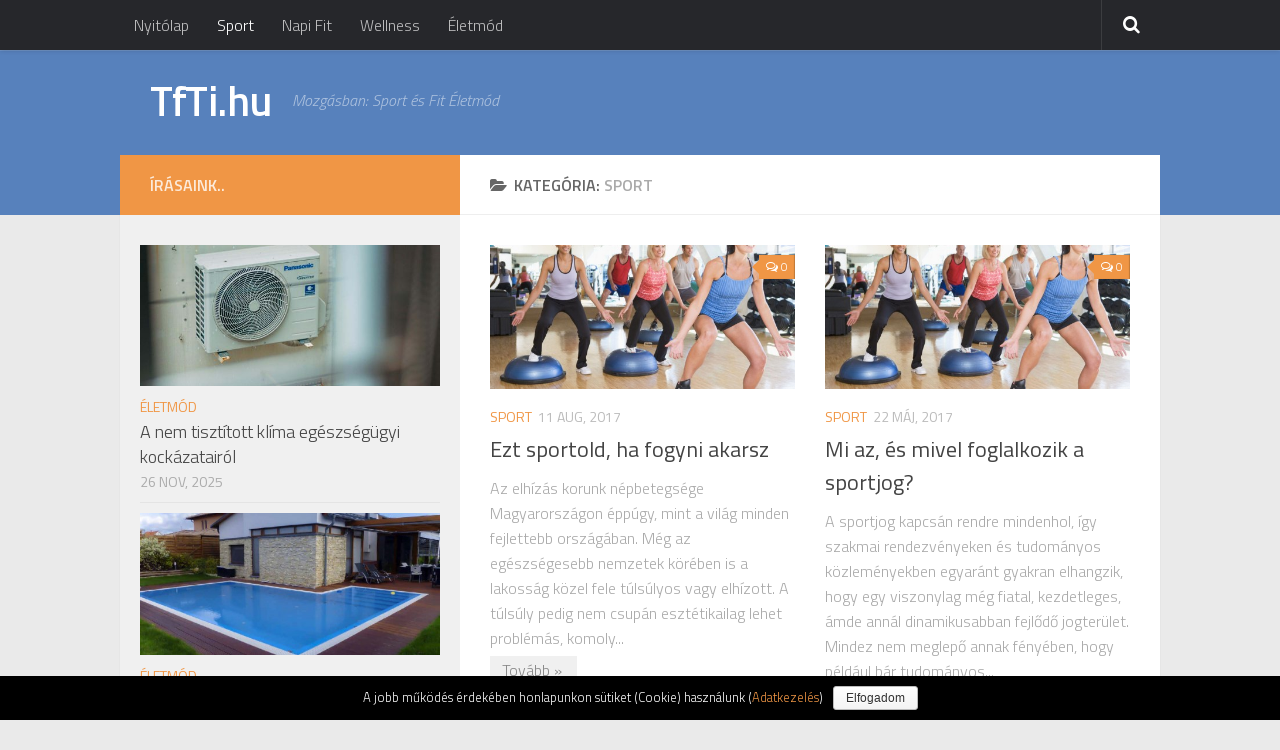

--- FILE ---
content_type: text/html; charset=UTF-8
request_url: http://www.tfti.hu/kategoria/sport/page/3
body_size: 31919
content:
<!DOCTYPE html> 
<html class="no-js" lang="hu">

<head>
	<meta charset="UTF-8">
	<meta name="viewport" content="width=device-width, initial-scale=1.0">

	<title>  Sport - tfti.hu</title>

	<link rel="pingback" href="http://www.tfti.hu/xmlrpc.php">

	
	<script>document.documentElement.className = document.documentElement.className.replace("no-js","js");</script>
<link rel='dns-prefetch' href='//s.w.org' />
<link rel="alternate" type="application/rss+xml" title="TfTi.hu &raquo; hírcsatorna" href="http://www.tfti.hu/feed" />
<link rel="alternate" type="application/rss+xml" title="TfTi.hu &raquo; hozzászólás hírcsatorna" href="http://www.tfti.hu/comments/feed" />
<link href="http://fonts.googleapis.com/css?family=Titillium+Web:400,400italic,300italic,300,600&subset=latin,latin-ext" rel="stylesheet" type="text/css">
<link rel="alternate" type="application/rss+xml" title="TfTi.hu &raquo; Sport kategória hírcsatorna" href="http://www.tfti.hu/kategoria/sport/feed" />
		<script type="text/javascript">
			window._wpemojiSettings = {"baseUrl":"https:\/\/s.w.org\/images\/core\/emoji\/2.3\/72x72\/","ext":".png","svgUrl":"https:\/\/s.w.org\/images\/core\/emoji\/2.3\/svg\/","svgExt":".svg","source":{"concatemoji":"http:\/\/www.tfti.hu\/wp-includes\/js\/wp-emoji-release.min.js?ver=4.8.25"}};
			!function(t,a,e){var r,i,n,o=a.createElement("canvas"),l=o.getContext&&o.getContext("2d");function c(t){var e=a.createElement("script");e.src=t,e.defer=e.type="text/javascript",a.getElementsByTagName("head")[0].appendChild(e)}for(n=Array("flag","emoji4"),e.supports={everything:!0,everythingExceptFlag:!0},i=0;i<n.length;i++)e.supports[n[i]]=function(t){var e,a=String.fromCharCode;if(!l||!l.fillText)return!1;switch(l.clearRect(0,0,o.width,o.height),l.textBaseline="top",l.font="600 32px Arial",t){case"flag":return(l.fillText(a(55356,56826,55356,56819),0,0),e=o.toDataURL(),l.clearRect(0,0,o.width,o.height),l.fillText(a(55356,56826,8203,55356,56819),0,0),e===o.toDataURL())?!1:(l.clearRect(0,0,o.width,o.height),l.fillText(a(55356,57332,56128,56423,56128,56418,56128,56421,56128,56430,56128,56423,56128,56447),0,0),e=o.toDataURL(),l.clearRect(0,0,o.width,o.height),l.fillText(a(55356,57332,8203,56128,56423,8203,56128,56418,8203,56128,56421,8203,56128,56430,8203,56128,56423,8203,56128,56447),0,0),e!==o.toDataURL());case"emoji4":return l.fillText(a(55358,56794,8205,9794,65039),0,0),e=o.toDataURL(),l.clearRect(0,0,o.width,o.height),l.fillText(a(55358,56794,8203,9794,65039),0,0),e!==o.toDataURL()}return!1}(n[i]),e.supports.everything=e.supports.everything&&e.supports[n[i]],"flag"!==n[i]&&(e.supports.everythingExceptFlag=e.supports.everythingExceptFlag&&e.supports[n[i]]);e.supports.everythingExceptFlag=e.supports.everythingExceptFlag&&!e.supports.flag,e.DOMReady=!1,e.readyCallback=function(){e.DOMReady=!0},e.supports.everything||(r=function(){e.readyCallback()},a.addEventListener?(a.addEventListener("DOMContentLoaded",r,!1),t.addEventListener("load",r,!1)):(t.attachEvent("onload",r),a.attachEvent("onreadystatechange",function(){"complete"===a.readyState&&e.readyCallback()})),(r=e.source||{}).concatemoji?c(r.concatemoji):r.wpemoji&&r.twemoji&&(c(r.twemoji),c(r.wpemoji)))}(window,document,window._wpemojiSettings);
		</script>
		<style type="text/css">
img.wp-smiley,
img.emoji {
	display: inline !important;
	border: none !important;
	box-shadow: none !important;
	height: 1em !important;
	width: 1em !important;
	margin: 0 .07em !important;
	vertical-align: -0.1em !important;
	background: none !important;
	padding: 0 !important;
}
</style>
<link rel='stylesheet' id='contact-form-7-css'  href='http://www.tfti.hu/wp-content/plugins/contact-form-7/includes/css/styles.css?ver=3.9' type='text/css' media='all' />
<link rel='stylesheet' id='cookie-notice-front-css'  href='http://www.tfti.hu/wp-content/plugins/cookie-notice/css/front.min.css?ver=4.8.25' type='text/css' media='all' />
<link rel='stylesheet' id='fancybox-style-css'  href='http://www.tfti.hu/wp-content/plugins/light/css/jquery.fancybox.css?ver=4.8.25' type='text/css' media='all' />
<link rel='stylesheet' id='style-css'  href='http://www.tfti.hu/wp-content/themes/tfti/style.css?ver=4.8.25' type='text/css' media='all' />
<link rel='stylesheet' id='responsive-css'  href='http://www.tfti.hu/wp-content/themes/tfti/responsive.css?ver=4.8.25' type='text/css' media='all' />
<link rel='stylesheet' id='font-awesome-css'  href='http://www.tfti.hu/wp-content/themes/tfti/fonts/font-awesome.min.css?ver=4.8.25' type='text/css' media='all' />
<link rel='stylesheet' id='wordpress-popular-posts-css'  href='http://www.tfti.hu/wp-content/plugins/wordpress-popular-posts/style/wpp.css?ver=3.0.3' type='text/css' media='all' />
<script type='text/javascript' src='http://www.tfti.hu/wp-includes/js/jquery/jquery.js?ver=1.12.4'></script>
<script type='text/javascript' src='http://www.tfti.hu/wp-includes/js/jquery/jquery-migrate.min.js?ver=1.4.1'></script>
<script type='text/javascript' src='http://www.tfti.hu/wp-content/themes/tfti/js/jquery.flexslider.min.js?ver=4.8.25'></script>
<link rel='https://api.w.org/' href='http://www.tfti.hu/wp-json/' />
<link rel="EditURI" type="application/rsd+xml" title="RSD" href="http://www.tfti.hu/xmlrpc.php?rsd" />
<link rel="wlwmanifest" type="application/wlwmanifest+xml" href="http://www.tfti.hu/wp-includes/wlwmanifest.xml" /> 
<meta name="generator" content="WordPress 4.8.25" />
<!--[if lt IE 9]>
<script src="http://www.tfti.hu/wp-content/themes/tfti/js/ie/html5.js"></script>
<script src="http://www.tfti.hu/wp-content/themes/tfti/js/ie/selectivizr.js"></script>
<![endif]-->
<style type="text/css">
/* Dynamic CSS: For no styles in head, copy and put the css below in your child theme's style.css, disable dynamic styles */
body { font-family: "Titillium Web", Arial, sans-serif; }
.boxed #wrapper, .container-inner { max-width: 1040px; }
.sidebar .widget { padding-left: 20px; padding-right: 20px; padding-top: 20px; }

::selection { background-color: #f09645; }
::-moz-selection { background-color: #f09645; }

a,
.themeform label .required,
#flexslider-featured .flex-direction-nav .flex-next:hover,
#flexslider-featured .flex-direction-nav .flex-prev:hover,
.post-hover:hover .post-title a,
.post-title a:hover,
.s1 .post-nav li a:hover i,
.content .post-nav li a:hover i,
.post-related a:hover,
.s1 .widget_rss ul li a,
#footer .widget_rss ul li a,
.s1 .widget_calendar a,
#footer .widget_calendar a,
.s1 .alx-tab .tab-item-category a,
.s1 .alx-posts .post-item-category a,
.s1 .alx-tab li:hover .tab-item-title a,
.s1 .alx-tab li:hover .tab-item-comment a,
.s1 .alx-posts li:hover .post-item-title a,
#footer .alx-tab .tab-item-category a,
#footer .alx-posts .post-item-category a,
#footer .alx-tab li:hover .tab-item-title a,
#footer .alx-tab li:hover .tab-item-comment a,
#footer .alx-posts li:hover .post-item-title a,
.comment-tabs li.active a,
.comment-awaiting-moderation,
.child-menu a:hover,
.child-menu .current_page_item > a,
.wp-pagenavi a { color: #f09645; }

.themeform input[type="submit"],
.themeform button[type="submit"],
.s1 .sidebar-top,
.s1 .sidebar-toggle,
#flexslider-featured .flex-control-nav li a.flex-active,
.post-tags a:hover,
.s1 .widget_calendar caption,
#footer .widget_calendar caption,
.author-bio .bio-avatar:after,
.commentlist li.bypostauthor > .comment-body:after,
.commentlist li.comment-author-admin > .comment-body:after { background-color: #f09645; }

.post-format .format-container { border-color: #f09645; }

.s1 .alx-tabs-nav li.active a,
#footer .alx-tabs-nav li.active a,
.comment-tabs li.active a,
.wp-pagenavi a:hover,
.wp-pagenavi a:active,
.wp-pagenavi span.current { border-bottom-color: #f09645!important; }				
				

.s2 .post-nav li a:hover i,
.s2 .widget_rss ul li a,
.s2 .widget_calendar a,
.s2 .alx-tab .tab-item-category a,
.s2 .alx-posts .post-item-category a,
.s2 .alx-tab li:hover .tab-item-title a,
.s2 .alx-tab li:hover .tab-item-comment a,
.s2 .alx-posts li:hover .post-item-title a { color: #f09645; }

.s2 .sidebar-top,
.s2 .sidebar-toggle,
.post-comments,
.jp-play-bar,
.jp-volume-bar-value,
.s2 .widget_calendar caption { background-color: #f09645; }

.s2 .alx-tabs-nav li.active a { border-bottom-color: #f09645; }
.post-comments span:before { border-right-color: #f09645; }				
				

#header { background-color: #5781bc; }
@media only screen and (min-width: 720px) {
	#nav-header .nav ul { background-color: #5781bc; }
}			
				
</style>
</head>

<body class="archive paged category category-sport category-2 paged-3 category-paged-3 cookies-not-set col-2cr full-width topbar-enabled mobile-sidebar-hide chrome">

<div id="wrapper">

	<header id="header">
	
					<nav class="nav-container group" id="nav-topbar">
				<div class="nav-toggle"><i class="fa fa-bars"></i></div>
				<div class="nav-text"><!-- put your mobile menu text here --></div>
				<div class="nav-wrap container"><ul id="menu-menu" class="nav container-inner group"><li id="menu-item-15" class="menu-item menu-item-type-custom menu-item-object-custom menu-item-15"><a href="/">Nyitólap</a></li>
<li id="menu-item-14" class="menu-item menu-item-type-taxonomy menu-item-object-category current-menu-item menu-item-14"><a href="http://www.tfti.hu/kategoria/sport">Sport</a></li>
<li id="menu-item-21" class="menu-item menu-item-type-taxonomy menu-item-object-category menu-item-21"><a href="http://www.tfti.hu/kategoria/napi-fit">Napi Fit</a></li>
<li id="menu-item-31" class="menu-item menu-item-type-taxonomy menu-item-object-category menu-item-31"><a href="http://www.tfti.hu/kategoria/wellness">Wellness</a></li>
<li id="menu-item-46" class="menu-item menu-item-type-taxonomy menu-item-object-category menu-item-46"><a href="http://www.tfti.hu/kategoria/eletmod">Életmód</a></li>
</ul></div>
				
				<div class="container">
					<div class="container-inner">		
						<div class="toggle-search"><i class="fa fa-search"></i></div>
						<div class="search-expand">
							<div class="search-expand-inner">
								<form method="get" class="searchform themeform" action="http://www.tfti.hu/">
	<div>
		<input type="text" class="search" name="s" onblur="if(this.value=='')this.value='Itt kereshetsz..';" onfocus="if(this.value=='Itt kereshetsz..')this.value='';" value="Itt kereshetsz.." />
	</div>
</form>							</div>
						</div>
					</div><!--/.container-inner-->
				</div><!--/.container-->
				
			</nav><!--/#nav-topbar-->
				
		<div class="container group">
			<div class="container-inner">
				
				<div class="group pad">
					<p class="site-title"><a href="http://www.tfti.hu/" rel="home">TfTi.hu</a></p>
					<p class="site-description">Mozgásban: Sport és Fit Életmód</p>				</div>
				
								
			</div><!--/.container-inner-->
		</div><!--/.container-->
		
	</header><!--/#header-->
	
	<div class="container" id="page">
		<div class="container-inner">
			<div class="main">
				<div class="main-inner group">
<section class="content">

	<div class="page-title pad group">

			<h1><i class="fa fa-folder-open"></i>Kategória: <span>Sport</span></h1>

	</div><!--/.page-title-->	
	<div class="pad group">		
		
				

				
			<div class="post-list group">
				<div class="post-row">				<article id="post-179" class="group post-179 post type-post status-publish format-standard has-post-thumbnail hentry category-sport">	
	<div class="post-inner post-hover">
		
		<div class="post-thumbnail">
			<a href="http://www.tfti.hu/ezt-sportold-ha-fogyni-akarsz" title="Ezt sportold, ha fogyni akarsz">
									<img width="520" height="245" src="http://www.tfti.hu/kepek/2015/01/kardio-520x245.jpg" class="attachment-thumb-medium size-thumb-medium wp-post-image" alt="Kardiotréning, kardio edzés - Ötletek" srcset="http://www.tfti.hu/kepek/2015/01/kardio-520x245.jpg 520w, http://www.tfti.hu/kepek/2015/01/kardio-720x340.jpg 720w" sizes="(max-width: 520px) 100vw, 520px" />																			</a>
							<a class="post-comments" href="http://www.tfti.hu/ezt-sportold-ha-fogyni-akarsz#respond"><span><i class="fa fa-comments-o"></i>0</span></a>
					</div><!--/.post-thumbnail-->
		
		<div class="post-meta group">
			<p class="post-category"><a href="http://www.tfti.hu/kategoria/sport" rel="category tag">Sport</a></p>
			<p class="post-date">11 aug, 2017</p>
		</div><!--/.post-meta-->
		
		<h2 class="post-title">
			<a href="http://www.tfti.hu/ezt-sportold-ha-fogyni-akarsz" rel="bookmark" title="Ezt sportold, ha fogyni akarsz">Ezt sportold, ha fogyni akarsz</a>
		</h2><!--/.post-title-->
		
				<div class="entry excerpt">				
			<p>Az elhízás korunk népbetegsége Magyarországon éppúgy, mint a világ minden fejlettebb országában. Még az egészségesebb nemzetek körében is a lakosság közel fele túlsúlyos vagy elhízott. A túlsúly pedig nem csupán esztétikailag lehet problémás, komoly&#46;&#46;&#46;</p>
			<div class="tovabb"><a href="http://www.tfti.hu/ezt-sportold-ha-fogyni-akarsz" rel="bookmark" title="Ezt sportold, ha fogyni akarsz">Tovább »</a></div>
		</div><!--/.entry-->
				
	</div><!--/.post-inner-->	
</article><!--/.post-->									<article id="post-172" class="group post-172 post type-post status-publish format-standard has-post-thumbnail hentry category-sport">	
	<div class="post-inner post-hover">
		
		<div class="post-thumbnail">
			<a href="http://www.tfti.hu/mi-az-es-mivel-foglalkozik-a-sportjog" title="Mi az, és mivel foglalkozik a sportjog?">
									<img width="520" height="245" src="http://www.tfti.hu/kepek/2015/01/kardio-520x245.jpg" class="attachment-thumb-medium size-thumb-medium wp-post-image" alt="Kardiotréning, kardio edzés - Ötletek" srcset="http://www.tfti.hu/kepek/2015/01/kardio-520x245.jpg 520w, http://www.tfti.hu/kepek/2015/01/kardio-720x340.jpg 720w" sizes="(max-width: 520px) 100vw, 520px" />																			</a>
							<a class="post-comments" href="http://www.tfti.hu/mi-az-es-mivel-foglalkozik-a-sportjog#respond"><span><i class="fa fa-comments-o"></i>0</span></a>
					</div><!--/.post-thumbnail-->
		
		<div class="post-meta group">
			<p class="post-category"><a href="http://www.tfti.hu/kategoria/sport" rel="category tag">Sport</a></p>
			<p class="post-date">22 máj, 2017</p>
		</div><!--/.post-meta-->
		
		<h2 class="post-title">
			<a href="http://www.tfti.hu/mi-az-es-mivel-foglalkozik-a-sportjog" rel="bookmark" title="Mi az, és mivel foglalkozik a sportjog?">Mi az, és mivel foglalkozik a sportjog?</a>
		</h2><!--/.post-title-->
		
				<div class="entry excerpt">				
			<p>A sportjog kapcsán rendre mindenhol, így szakmai rendezvényeken és tudományos közleményekben egyaránt gyakran elhangzik, hogy egy viszonylag még fiatal, kezdetleges, ámde annál dinamikusabban fejlődő jogterület. Mindez nem meglepő annak fényében, hogy például bár tudományos&#46;&#46;&#46;</p>
			<div class="tovabb"><a href="http://www.tfti.hu/mi-az-es-mivel-foglalkozik-a-sportjog" rel="bookmark" title="Mi az, és mivel foglalkozik a sportjog?">Tovább »</a></div>
		</div><!--/.entry-->
				
	</div><!--/.post-inner-->	
</article><!--/.post-->					</div><div class="post-row">				<article id="post-131" class="group post-131 post type-post status-publish format-standard has-post-thumbnail hentry category-sport">	
	<div class="post-inner post-hover">
		
		<div class="post-thumbnail">
			<a href="http://www.tfti.hu/sportfelszereles-hitelbol-az-igazan-jo-befektetes" title="Sportfelszerelés hitelből: az igazán jó befektetés!">
									<img width="520" height="245" src="http://www.tfti.hu/kepek/2015/01/kardio-520x245.jpg" class="attachment-thumb-medium size-thumb-medium wp-post-image" alt="Kardiotréning, kardio edzés - Ötletek" srcset="http://www.tfti.hu/kepek/2015/01/kardio-520x245.jpg 520w, http://www.tfti.hu/kepek/2015/01/kardio-720x340.jpg 720w" sizes="(max-width: 520px) 100vw, 520px" />																			</a>
							<a class="post-comments" href="http://www.tfti.hu/sportfelszereles-hitelbol-az-igazan-jo-befektetes#respond"><span><i class="fa fa-comments-o"></i>0</span></a>
					</div><!--/.post-thumbnail-->
		
		<div class="post-meta group">
			<p class="post-category"><a href="http://www.tfti.hu/kategoria/sport" rel="category tag">Sport</a></p>
			<p class="post-date">14 Már, 2016</p>
		</div><!--/.post-meta-->
		
		<h2 class="post-title">
			<a href="http://www.tfti.hu/sportfelszereles-hitelbol-az-igazan-jo-befektetes" rel="bookmark" title="Sportfelszerelés hitelből: az igazán jó befektetés!">Sportfelszerelés hitelből: az igazán jó befektetés!</a>
		</h2><!--/.post-title-->
		
				<div class="entry excerpt">				
			<p>Egészségünk megőrzése érdekében rendkívül fontos a rendszeres testmozgás, sokan azonban különböző okok miatt figyelmen kívül hagyják ezt a lényeges tényt, ebből kifolyólag ha meg is van bennük az akarás, akkor sem mozdulnak ki otthonról,&#46;&#46;&#46;</p>
			<div class="tovabb"><a href="http://www.tfti.hu/sportfelszereles-hitelbol-az-igazan-jo-befektetes" rel="bookmark" title="Sportfelszerelés hitelből: az igazán jó befektetés!">Tovább »</a></div>
		</div><!--/.entry-->
				
	</div><!--/.post-inner-->	
</article><!--/.post-->									<article id="post-37" class="group post-37 post type-post status-publish format-standard has-post-thumbnail hentry category-sport">	
	<div class="post-inner post-hover">
		
		<div class="post-thumbnail">
			<a href="http://www.tfti.hu/kedvencunkkel-a-horgaszparadicsomokban" title="Kedvencünkkel a horgászparadicsomokban">
									<img width="520" height="245" src="http://www.tfti.hu/kepek/2015/02/horgaszat-520x245.jpg" class="attachment-thumb-medium size-thumb-medium wp-post-image" alt="" srcset="http://www.tfti.hu/kepek/2015/02/horgaszat-520x245.jpg 520w, http://www.tfti.hu/kepek/2015/02/horgaszat-720x340.jpg 720w" sizes="(max-width: 520px) 100vw, 520px" />																			</a>
							<a class="post-comments" href="http://www.tfti.hu/kedvencunkkel-a-horgaszparadicsomokban#respond"><span><i class="fa fa-comments-o"></i>0</span></a>
					</div><!--/.post-thumbnail-->
		
		<div class="post-meta group">
			<p class="post-category"><a href="http://www.tfti.hu/kategoria/sport" rel="category tag">Sport</a></p>
			<p class="post-date">12 feb, 2015</p>
		</div><!--/.post-meta-->
		
		<h2 class="post-title">
			<a href="http://www.tfti.hu/kedvencunkkel-a-horgaszparadicsomokban" rel="bookmark" title="Kedvencünkkel a horgászparadicsomokban">Kedvencünkkel a horgászparadicsomokban</a>
		</h2><!--/.post-title-->
		
				<div class="entry excerpt">				
			<p>Az emberiség történetében a vadászat ősidőktől kezdve jelen levő tevékenység, melynek bizonyítékaként számtalan lelet került elő az évszázadok során. A zsákmányszerzés ezen módja rengeteg változáson esett át, ahogy az eszközeink tökéletesedtek, így ezzel összefüggésben&#46;&#46;&#46;</p>
			<div class="tovabb"><a href="http://www.tfti.hu/kedvencunkkel-a-horgaszparadicsomokban" rel="bookmark" title="Kedvencünkkel a horgászparadicsomokban">Tovább »</a></div>
		</div><!--/.entry-->
				
	</div><!--/.post-inner-->	
</article><!--/.post-->					</div><div class="post-row">				<article id="post-7" class="group post-7 post type-post status-publish format-standard has-post-thumbnail hentry category-sport tag-berki-krisztian tag-vac-fc">	
	<div class="post-inner post-hover">
		
		<div class="post-thumbnail">
			<a href="http://www.tfti.hu/csalasi-ugy-a-vaci-futballklubnal" title="Csalási ügy a váci futballklubnál">
									<img width="520" height="245" src="http://www.tfti.hu/kepek/2014/10/vacfc-520x245.jpg" class="attachment-thumb-medium size-thumb-medium wp-post-image" alt="Vác FC" srcset="http://www.tfti.hu/kepek/2014/10/vacfc-520x245.jpg 520w, http://www.tfti.hu/kepek/2014/10/vacfc-720x340.jpg 720w" sizes="(max-width: 520px) 100vw, 520px" />																			</a>
							<a class="post-comments" href="http://www.tfti.hu/csalasi-ugy-a-vaci-futballklubnal#respond"><span><i class="fa fa-comments-o"></i>0</span></a>
					</div><!--/.post-thumbnail-->
		
		<div class="post-meta group">
			<p class="post-category"><a href="http://www.tfti.hu/kategoria/sport" rel="category tag">Sport</a></p>
			<p class="post-date">1 okt, 2014</p>
		</div><!--/.post-meta-->
		
		<h2 class="post-title">
			<a href="http://www.tfti.hu/csalasi-ugy-a-vaci-futballklubnal" rel="bookmark" title="Csalási ügy a váci futballklubnál">Csalási ügy a váci futballklubnál</a>
		</h2><!--/.post-title-->
		
				<div class="entry excerpt">				
			<p>A magyar futball történelmében ha nem is az első, de bizonyára az egyik legborsosabb hírhedt történetté válik majd a jelenleg is folyó ügy, annál is inkább, hogy a népszerű celeb, Berki Krisztián neve is&#46;&#46;&#46;</p>
			<div class="tovabb"><a href="http://www.tfti.hu/csalasi-ugy-a-vaci-futballklubnal" rel="bookmark" title="Csalási ügy a váci futballklubnál">Tovább »</a></div>
		</div><!--/.entry-->
				
	</div><!--/.post-inner-->	
</article><!--/.post-->					</div>			</div><!--/.post-list-->
		
			<nav class="pagination group">
			<div class='wp-pagenavi'>
<span class='pages'>Lapok 3 - 3</span><a class="previouspostslink" href="http://www.tfti.hu/kategoria/sport/page/2">«</a><a class="page smaller" href="http://www.tfti.hu/kategoria/sport/">1</a><a class="page smaller" href="http://www.tfti.hu/kategoria/sport/page/2">2</a><span class='current'>3</span>
</div>	</nav><!--/.pagination-->
			
				
	</div><!--/.pad-->
	
</section><!--/.content-->


	<div class="sidebar s1">
		
		<a class="sidebar-toggle" title="Expand Sidebar"><i class="fa icon-sidebar-toggle"></i></a>
		
		<div class="sidebar-content">
			
			<div class="sidebar-top group">
				<p>Írásaink..</p>
							</div>
			
						
						
			<div id="alxposts-2" class="widget widget_alx_posts">

			
	<ul class="alx-posts group thumbs-enabled">
				<li>
			
						<div class="post-item-thumbnail">
				<a href="http://www.tfti.hu/a-nem-tisztitott-klima-egeszsegugyi-kockazatairol" title="A nem tisztított klíma egészségügyi kockázatairól">
											<img width="520" height="245" src="http://www.tfti.hu/kepek/2025/12/klima-520x245.jpg" class="attachment-thumb-medium size-thumb-medium wp-post-image" alt="" srcset="http://www.tfti.hu/kepek/2025/12/klima-520x245.jpg 520w, http://www.tfti.hu/kepek/2025/12/klima-720x340.jpg 720w" sizes="(max-width: 520px) 100vw, 520px" />																								</a>
			</div>
						
			<div class="post-item-inner group">
				<p class="post-item-category"><a href="http://www.tfti.hu/kategoria/eletmod" rel="category tag">Életmód</a></p>				<p class="post-item-title"><a href="http://www.tfti.hu/a-nem-tisztitott-klima-egeszsegugyi-kockazatairol" rel="bookmark" title="A nem tisztított klíma egészségügyi kockázatairól">A nem tisztított klíma egészségügyi kockázatairól</a></p>
				<p class="post-item-date">26 nov, 2025</p>			</div>
			
		</li>
				<li>
			
						<div class="post-item-thumbnail">
				<a href="http://www.tfti.hu/mozgasra-osztonzo-kulter-hogyan-segithet-a-beton-a-sportos-kert-kialakitasaban" title="Mozgásra ösztönző kültér – hogyan segíthet a beton a sportos kert kialakításában?">
											<img width="520" height="245" src="http://www.tfti.hu/kepek/2016/03/P1020347-520x245.jpg" class="attachment-thumb-medium size-thumb-medium wp-post-image" alt="Feszített vagy süllyesztett víztükrű medence? Segítünk dönteni!" srcset="http://www.tfti.hu/kepek/2016/03/P1020347-520x245.jpg 520w, http://www.tfti.hu/kepek/2016/03/P1020347-720x340.jpg 720w" sizes="(max-width: 520px) 100vw, 520px" />																								</a>
			</div>
						
			<div class="post-item-inner group">
				<p class="post-item-category"><a href="http://www.tfti.hu/kategoria/eletmod" rel="category tag">Életmód</a></p>				<p class="post-item-title"><a href="http://www.tfti.hu/mozgasra-osztonzo-kulter-hogyan-segithet-a-beton-a-sportos-kert-kialakitasaban" rel="bookmark" title="Mozgásra ösztönző kültér – hogyan segíthet a beton a sportos kert kialakításában?">Mozgásra ösztönző kültér – hogyan segíthet a beton a sportos kert kialakításában?</a></p>
				<p class="post-item-date">26 aug, 2025</p>			</div>
			
		</li>
				<li>
			
						<div class="post-item-thumbnail">
				<a href="http://www.tfti.hu/a-furdo-mint-otthoni-wellness-stresszcsokkentes-a-csempe-mogott" title="A fürdő, mint otthoni wellness – stresszcsökkentés a csempe mögött">
											<img width="520" height="245" src="http://www.tfti.hu/kepek/2025/09/swellness-520x245.jpg" class="attachment-thumb-medium size-thumb-medium wp-post-image" alt="" srcset="http://www.tfti.hu/kepek/2025/09/swellness-520x245.jpg 520w, http://www.tfti.hu/kepek/2025/09/swellness-720x340.jpg 720w" sizes="(max-width: 520px) 100vw, 520px" />																								</a>
			</div>
						
			<div class="post-item-inner group">
				<p class="post-item-category"><a href="http://www.tfti.hu/kategoria/wellness" rel="category tag">Wellness</a></p>				<p class="post-item-title"><a href="http://www.tfti.hu/a-furdo-mint-otthoni-wellness-stresszcsokkentes-a-csempe-mogott" rel="bookmark" title="A fürdő, mint otthoni wellness – stresszcsökkentés a csempe mögött">A fürdő, mint otthoni wellness – stresszcsökkentés a csempe mögött</a></p>
				<p class="post-item-date">26 aug, 2025</p>			</div>
			
		</li>
				<li>
			
						<div class="post-item-thumbnail">
				<a href="http://www.tfti.hu/kokuszmozaik-falburkolat-termeszetes-szepseg-az-egeszseges-otthonert" title="Kókuszmozaik falburkolat – természetes szépség az egészséges otthonért">
											<img width="520" height="245" src="http://www.tfti.hu/kepek/2025/10/kokusz-520x245.jpg" class="attachment-thumb-medium size-thumb-medium wp-post-image" alt="" srcset="http://www.tfti.hu/kepek/2025/10/kokusz-520x245.jpg 520w, http://www.tfti.hu/kepek/2025/10/kokusz-720x340.jpg 720w" sizes="(max-width: 520px) 100vw, 520px" />																								</a>
			</div>
						
			<div class="post-item-inner group">
				<p class="post-item-category"><a href="http://www.tfti.hu/kategoria/eletmod" rel="category tag">Életmód</a></p>				<p class="post-item-title"><a href="http://www.tfti.hu/kokuszmozaik-falburkolat-termeszetes-szepseg-az-egeszseges-otthonert" rel="bookmark" title="Kókuszmozaik falburkolat – természetes szépség az egészséges otthonért">Kókuszmozaik falburkolat – természetes szépség az egészséges otthonért</a></p>
				<p class="post-item-date">26 aug, 2025</p>			</div>
			
		</li>
				<li>
			
						<div class="post-item-thumbnail">
				<a href="http://www.tfti.hu/fogaszat-es-immunrendszer-hogyan-kerulheto-el-az-immunvalasz-tulterhelese" title="Fogászat és immunrendszer: hogyan kerülhető el az immunválasz túlterhelése?">
											<img width="520" height="245" src="http://www.tfti.hu/kepek/2025/08/impl-520x245.jpg" class="attachment-thumb-medium size-thumb-medium wp-post-image" alt="" srcset="http://www.tfti.hu/kepek/2025/08/impl-520x245.jpg 520w, http://www.tfti.hu/kepek/2025/08/impl-720x340.jpg 720w" sizes="(max-width: 520px) 100vw, 520px" />																								</a>
			</div>
						
			<div class="post-item-inner group">
				<p class="post-item-category"><a href="http://www.tfti.hu/kategoria/eletmod" rel="category tag">Életmód</a></p>				<p class="post-item-title"><a href="http://www.tfti.hu/fogaszat-es-immunrendszer-hogyan-kerulheto-el-az-immunvalasz-tulterhelese" rel="bookmark" title="Fogászat és immunrendszer: hogyan kerülhető el az immunválasz túlterhelése?">Fogászat és immunrendszer: hogyan kerülhető el az immunválasz túlterhelése?</a></p>
				<p class="post-item-date">22 Júl, 2025</p>			</div>
			
		</li>
			</ul><!--/.alx-posts-->

</div>
			
		</div><!--/.sidebar-content-->
		
	</div><!--/.sidebar-->

		

				</div><!--/.main-inner-->
			</div><!--/.main-->
		</div><!--/.container-inner-->
	</div><!--/.container-->

	<footer id="footer">	
				
					<nav class="nav-container group" id="nav-footer">
				<div class="nav-toggle"><i class="fa fa-bars"></i></div>
				<div class="nav-text"><!-- put your mobile menu text here --></div>
				<div class="nav-wrap"><ul id="menu-lablec-menu" class="nav container group"><li id="menu-item-227" class="menu-item menu-item-type-custom menu-item-object-custom menu-item-227"><a target="_blank" rel="nofollow" href="http://www.znt.hu/adatkezeles.pdf">Adatkezelés</a></li>
</ul></div>
			</nav><!--/#nav-footer-->
				
		<section class="container" id="footer-bottom">
			<div class="container-inner">
				
				<a id="back-to-top" href="#"><i class="fa fa-angle-up"></i></a>
				
				<div class="pad group">
					
					<div class="grid one-half">
						
						
						
												
					</div><!--/.pad-->
					
					<div class="grid one-half last">	
											</div>
				
				</div>
				
			</div><!--/.container-inner-->
		</section><!--/.container-->
		
	</footer><!--/#footer-->

</div><!--/#wrapper-->

<script type='text/javascript' src='http://www.tfti.hu/wp-content/plugins/contact-form-7/includes/js/jquery.form.min.js?ver=3.51.0-2014.06.20'></script>
<script type='text/javascript'>
/* <![CDATA[ */
var _wpcf7 = {"loaderUrl":"http:\/\/www.tfti.hu\/wp-content\/plugins\/contact-form-7\/images\/ajax-loader.gif","sending":"K\u00fcld\u00e9s...."};
/* ]]> */
</script>
<script type='text/javascript' src='http://www.tfti.hu/wp-content/plugins/contact-form-7/includes/js/scripts.js?ver=3.9'></script>
<script type='text/javascript'>
/* <![CDATA[ */
var cnArgs = {"ajaxurl":"http:\/\/www.tfti.hu\/wp-admin\/admin-ajax.php","hideEffect":"fade","onScroll":"no","onScrollOffset":"100","cookieName":"cookie_notice_accepted","cookieValue":"true","cookieTime":"2592000","cookiePath":"\/","cookieDomain":"","redirection":"","cache":"","refuse":"no","revoke_cookies":"0","revoke_cookies_opt":"automatic","secure":"0"};
/* ]]> */
</script>
<script type='text/javascript' src='http://www.tfti.hu/wp-content/plugins/cookie-notice/js/front.min.js?ver=1.2.43'></script>
<script type='text/javascript' src='http://www.tfti.hu/wp-content/plugins/light/js/jquery.fancybox.pack.js?ver=4.8.25'></script>
<script type='text/javascript' src='http://www.tfti.hu/wp-content/plugins/light/js/light.js?ver=4.8.25'></script>
<script type='text/javascript' src='http://www.tfti.hu/wp-content/themes/tfti/js/jquery.jplayer.min.js?ver=4.8.25'></script>
<script type='text/javascript' src='http://www.tfti.hu/wp-content/themes/tfti/js/scripts.js?ver=4.8.25'></script>
<script type='text/javascript' src='http://www.tfti.hu/wp-includes/js/wp-embed.min.js?ver=4.8.25'></script>
<!--[if lt IE 9]>
<script src="http://www.tfti.hu/wp-content/themes/tfti/js/ie/respond.js"></script>
<![endif]-->

			<div id="cookie-notice" role="banner" class="cn-bottom wp-default" style="color: #fff; background-color: #000;"><div class="cookie-notice-container"><span id="cn-notice-text">A jobb működés érdekében honlapunkon sütiket (Cookie) használunk (<a href="http://www.znt.hu/adatkezeles.pdf" rel="nofollow" target="_blank">Adatkezelés</a>)</span><a href="#" id="cn-accept-cookie" data-cookie-set="accept" class="cn-set-cookie cn-button wp-default button">Elfogadom</a>
				</div>
				
			</div><script>(function(d, s, id) {
  var js, fjs = d.getElementsByTagName(s)[0];
  if (d.getElementById(id)) return;
  js = d.createElement(s); js.id = id;
  js.src = "//connect.facebook.net/hu_HU/all.js#xfbml=1";
  fjs.parentNode.insertBefore(js, fjs);
}(document, 'script', 'facebook-jssdk'));</script>

<script type="text/javascript">
  window.___gcfg = {lang: 'hu'};

  (function() {
    var po = document.createElement('script'); po.type = 'text/javascript'; po.async = true;
    po.src = 'https://apis.google.com/js/plusone.js';
    var s = document.getElementsByTagName('script')[0]; s.parentNode.insertBefore(po, s);
  })();
</script>
</body>
</html>